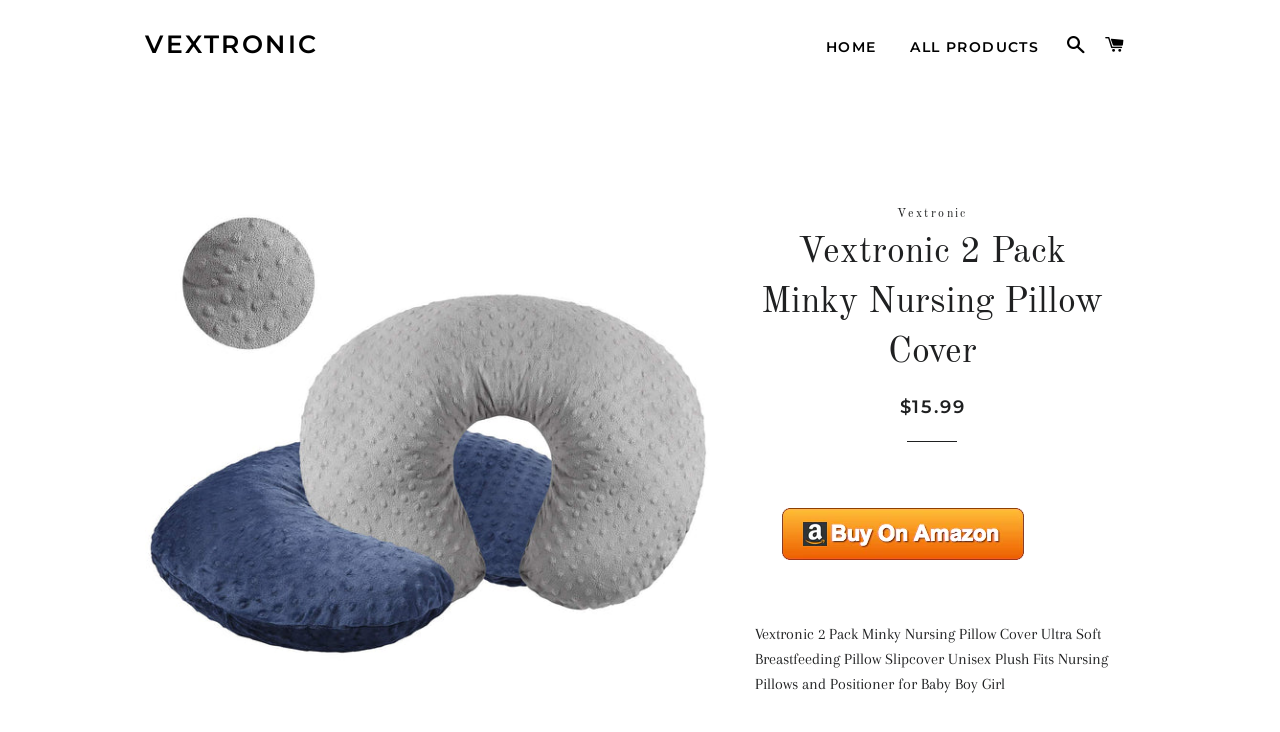

--- FILE ---
content_type: text/html; charset=utf-8
request_url: https://vextronicstore.com/products/vextronic-2-pack-minky-nursing-pillow-cover-1
body_size: 14319
content:
<!doctype html>
<html class="no-js" lang="en">
<head>

  <!-- Basic page needs ================================================== -->
  <meta charset="utf-8">
  <meta http-equiv="X-UA-Compatible" content="IE=edge,chrome=1">

  
    <link rel="shortcut icon" href="//vextronicstore.com/cdn/shop/files/icon_32x32.png?v=1613694680" type="image/png" />
  

  <!-- Title and description ================================================== -->
  <title>
  Vextronic 2 Pack Minky Nursing Pillow Cover
  </title>

  
  <meta name="description" content="Vextronic 2 Pack Minky Nursing Pillow Cover Ultra Soft Breastfeeding Pillow Slipcover Unisex Plush Fits Nursing Pillows and Positioner for Baby Boy Girl COMFORT NURSING SUPPORT: The ultra-soft minky fabric with modern fashion nursing pillow cover fits all breast feeding pillow, boppy infant support pillows and position">
  

  <!-- Helpers ================================================== -->
  <!-- /snippets/social-meta-tags.liquid -->




<meta property="og:site_name" content="Vextronic">
<meta property="og:url" content="https://vextronicstore.com/products/vextronic-2-pack-minky-nursing-pillow-cover-1">
<meta property="og:title" content="Vextronic 2 Pack Minky Nursing Pillow Cover">
<meta property="og:type" content="product">
<meta property="og:description" content="Vextronic 2 Pack Minky Nursing Pillow Cover Ultra Soft Breastfeeding Pillow Slipcover Unisex Plush Fits Nursing Pillows and Positioner for Baby Boy Girl COMFORT NURSING SUPPORT: The ultra-soft minky fabric with modern fashion nursing pillow cover fits all breast feeding pillow, boppy infant support pillows and position">

  <meta property="og:price:amount" content="15.99">
  <meta property="og:price:currency" content="USD">

<meta property="og:image" content="http://vextronicstore.com/cdn/shop/products/CK09551-01_1200x1200.jpg?v=1601970989"><meta property="og:image" content="http://vextronicstore.com/cdn/shop/products/CK09551-02_1200x1200.jpg?v=1601970989"><meta property="og:image" content="http://vextronicstore.com/cdn/shop/products/CK09551-03_1200x1200.jpg?v=1601970990">
<meta property="og:image:secure_url" content="https://vextronicstore.com/cdn/shop/products/CK09551-01_1200x1200.jpg?v=1601970989"><meta property="og:image:secure_url" content="https://vextronicstore.com/cdn/shop/products/CK09551-02_1200x1200.jpg?v=1601970989"><meta property="og:image:secure_url" content="https://vextronicstore.com/cdn/shop/products/CK09551-03_1200x1200.jpg?v=1601970990">


<meta name="twitter:card" content="summary_large_image">
<meta name="twitter:title" content="Vextronic 2 Pack Minky Nursing Pillow Cover">
<meta name="twitter:description" content="Vextronic 2 Pack Minky Nursing Pillow Cover Ultra Soft Breastfeeding Pillow Slipcover Unisex Plush Fits Nursing Pillows and Positioner for Baby Boy Girl COMFORT NURSING SUPPORT: The ultra-soft minky fabric with modern fashion nursing pillow cover fits all breast feeding pillow, boppy infant support pillows and position">

  <link rel="canonical" href="https://vextronicstore.com/products/vextronic-2-pack-minky-nursing-pillow-cover-1">
  <meta name="viewport" content="width=device-width,initial-scale=1,shrink-to-fit=no">
  <meta name="theme-color" content="#1f2021">

  <!-- CSS ================================================== -->
  <link href="//vextronicstore.com/cdn/shop/t/2/assets/timber.scss.css?v=70440419357723127591759259743" rel="stylesheet" type="text/css" media="all" />
  <link href="//vextronicstore.com/cdn/shop/t/2/assets/theme.scss.css?v=179387257021826612201759259742" rel="stylesheet" type="text/css" media="all" />

  <!-- Sections ================================================== -->
  <script>
    window.theme = window.theme || {};
    theme.strings = {
      zoomClose: "Close (Esc)",
      zoomPrev: "Previous (Left arrow key)",
      zoomNext: "Next (Right arrow key)",
      moneyFormat: "${{amount}}",
      addressError: "Error looking up that address",
      addressNoResults: "No results for that address",
      addressQueryLimit: "You have exceeded the Google API usage limit. Consider upgrading to a \u003ca href=\"https:\/\/developers.google.com\/maps\/premium\/usage-limits\"\u003ePremium Plan\u003c\/a\u003e.",
      authError: "There was a problem authenticating your Google Maps account.",
      cartEmpty: "Your cart is currently empty.",
      cartCookie: "Enable cookies to use the shopping cart",
      cartSavings: "You're saving [savings]",
      productSlideLabel: "Slide [slide_number] of [slide_max]."
    };
    theme.settings = {
      cartType: "page",
      gridType: null
    };
  </script>

  <script src="//vextronicstore.com/cdn/shop/t/2/assets/jquery-2.2.3.min.js?v=58211863146907186831601964368" type="text/javascript"></script>

  <script src="//vextronicstore.com/cdn/shop/t/2/assets/lazysizes.min.js?v=155223123402716617051601964368" async="async"></script>

  <script src="//vextronicstore.com/cdn/shop/t/2/assets/theme.js?v=114295768192348641321601964382" defer="defer"></script>

  <!-- Header hook for plugins ================================================== -->
  <script>window.performance && window.performance.mark && window.performance.mark('shopify.content_for_header.start');</script><meta id="shopify-digital-wallet" name="shopify-digital-wallet" content="/26752057528/digital_wallets/dialog">
<link rel="alternate" type="application/json+oembed" href="https://vextronicstore.com/products/vextronic-2-pack-minky-nursing-pillow-cover-1.oembed">
<script async="async" src="/checkouts/internal/preloads.js?locale=en-US"></script>
<script id="shopify-features" type="application/json">{"accessToken":"4b8ee90f1d209fcae756a456931d9b87","betas":["rich-media-storefront-analytics"],"domain":"vextronicstore.com","predictiveSearch":true,"shopId":26752057528,"locale":"en"}</script>
<script>var Shopify = Shopify || {};
Shopify.shop = "vextronicshop.myshopify.com";
Shopify.locale = "en";
Shopify.currency = {"active":"USD","rate":"1.0"};
Shopify.country = "US";
Shopify.theme = {"name":"Brooklyn","id":83091095736,"schema_name":"Brooklyn","schema_version":"17.1.0","theme_store_id":730,"role":"main"};
Shopify.theme.handle = "null";
Shopify.theme.style = {"id":null,"handle":null};
Shopify.cdnHost = "vextronicstore.com/cdn";
Shopify.routes = Shopify.routes || {};
Shopify.routes.root = "/";</script>
<script type="module">!function(o){(o.Shopify=o.Shopify||{}).modules=!0}(window);</script>
<script>!function(o){function n(){var o=[];function n(){o.push(Array.prototype.slice.apply(arguments))}return n.q=o,n}var t=o.Shopify=o.Shopify||{};t.loadFeatures=n(),t.autoloadFeatures=n()}(window);</script>
<script id="shop-js-analytics" type="application/json">{"pageType":"product"}</script>
<script defer="defer" async type="module" src="//vextronicstore.com/cdn/shopifycloud/shop-js/modules/v2/client.init-shop-cart-sync_D0dqhulL.en.esm.js"></script>
<script defer="defer" async type="module" src="//vextronicstore.com/cdn/shopifycloud/shop-js/modules/v2/chunk.common_CpVO7qML.esm.js"></script>
<script type="module">
  await import("//vextronicstore.com/cdn/shopifycloud/shop-js/modules/v2/client.init-shop-cart-sync_D0dqhulL.en.esm.js");
await import("//vextronicstore.com/cdn/shopifycloud/shop-js/modules/v2/chunk.common_CpVO7qML.esm.js");

  window.Shopify.SignInWithShop?.initShopCartSync?.({"fedCMEnabled":true,"windoidEnabled":true});

</script>
<script id="__st">var __st={"a":26752057528,"offset":28800,"reqid":"b80528dd-9e07-4969-a1f9-ec574bf70a8c-1764761243","pageurl":"vextronicstore.com\/products\/vextronic-2-pack-minky-nursing-pillow-cover-1","u":"a5a4f47d0a57","p":"product","rtyp":"product","rid":4771945513144};</script>
<script>window.ShopifyPaypalV4VisibilityTracking = true;</script>
<script id="captcha-bootstrap">!function(){'use strict';const t='contact',e='account',n='new_comment',o=[[t,t],['blogs',n],['comments',n],[t,'customer']],c=[[e,'customer_login'],[e,'guest_login'],[e,'recover_customer_password'],[e,'create_customer']],r=t=>t.map((([t,e])=>`form[action*='/${t}']:not([data-nocaptcha='true']) input[name='form_type'][value='${e}']`)).join(','),a=t=>()=>t?[...document.querySelectorAll(t)].map((t=>t.form)):[];function s(){const t=[...o],e=r(t);return a(e)}const i='password',u='form_key',d=['recaptcha-v3-token','g-recaptcha-response','h-captcha-response',i],f=()=>{try{return window.sessionStorage}catch{return}},m='__shopify_v',_=t=>t.elements[u];function p(t,e,n=!1){try{const o=window.sessionStorage,c=JSON.parse(o.getItem(e)),{data:r}=function(t){const{data:e,action:n}=t;return t[m]||n?{data:e,action:n}:{data:t,action:n}}(c);for(const[e,n]of Object.entries(r))t.elements[e]&&(t.elements[e].value=n);n&&o.removeItem(e)}catch(o){console.error('form repopulation failed',{error:o})}}const l='form_type',E='cptcha';function T(t){t.dataset[E]=!0}const w=window,h=w.document,L='Shopify',v='ce_forms',y='captcha';let A=!1;((t,e)=>{const n=(g='f06e6c50-85a8-45c8-87d0-21a2b65856fe',I='https://cdn.shopify.com/shopifycloud/storefront-forms-hcaptcha/ce_storefront_forms_captcha_hcaptcha.v1.5.2.iife.js',D={infoText:'Protected by hCaptcha',privacyText:'Privacy',termsText:'Terms'},(t,e,n)=>{const o=w[L][v],c=o.bindForm;if(c)return c(t,g,e,D).then(n);var r;o.q.push([[t,g,e,D],n]),r=I,A||(h.body.append(Object.assign(h.createElement('script'),{id:'captcha-provider',async:!0,src:r})),A=!0)});var g,I,D;w[L]=w[L]||{},w[L][v]=w[L][v]||{},w[L][v].q=[],w[L][y]=w[L][y]||{},w[L][y].protect=function(t,e){n(t,void 0,e),T(t)},Object.freeze(w[L][y]),function(t,e,n,w,h,L){const[v,y,A,g]=function(t,e,n){const i=e?o:[],u=t?c:[],d=[...i,...u],f=r(d),m=r(i),_=r(d.filter((([t,e])=>n.includes(e))));return[a(f),a(m),a(_),s()]}(w,h,L),I=t=>{const e=t.target;return e instanceof HTMLFormElement?e:e&&e.form},D=t=>v().includes(t);t.addEventListener('submit',(t=>{const e=I(t);if(!e)return;const n=D(e)&&!e.dataset.hcaptchaBound&&!e.dataset.recaptchaBound,o=_(e),c=g().includes(e)&&(!o||!o.value);(n||c)&&t.preventDefault(),c&&!n&&(function(t){try{if(!f())return;!function(t){const e=f();if(!e)return;const n=_(t);if(!n)return;const o=n.value;o&&e.removeItem(o)}(t);const e=Array.from(Array(32),(()=>Math.random().toString(36)[2])).join('');!function(t,e){_(t)||t.append(Object.assign(document.createElement('input'),{type:'hidden',name:u})),t.elements[u].value=e}(t,e),function(t,e){const n=f();if(!n)return;const o=[...t.querySelectorAll(`input[type='${i}']`)].map((({name:t})=>t)),c=[...d,...o],r={};for(const[a,s]of new FormData(t).entries())c.includes(a)||(r[a]=s);n.setItem(e,JSON.stringify({[m]:1,action:t.action,data:r}))}(t,e)}catch(e){console.error('failed to persist form',e)}}(e),e.submit())}));const S=(t,e)=>{t&&!t.dataset[E]&&(n(t,e.some((e=>e===t))),T(t))};for(const o of['focusin','change'])t.addEventListener(o,(t=>{const e=I(t);D(e)&&S(e,y())}));const B=e.get('form_key'),M=e.get(l),P=B&&M;t.addEventListener('DOMContentLoaded',(()=>{const t=y();if(P)for(const e of t)e.elements[l].value===M&&p(e,B);[...new Set([...A(),...v().filter((t=>'true'===t.dataset.shopifyCaptcha))])].forEach((e=>S(e,t)))}))}(h,new URLSearchParams(w.location.search),n,t,e,['guest_login'])})(!0,!0)}();</script>
<script integrity="sha256-52AcMU7V7pcBOXWImdc/TAGTFKeNjmkeM1Pvks/DTgc=" data-source-attribution="shopify.loadfeatures" defer="defer" src="//vextronicstore.com/cdn/shopifycloud/storefront/assets/storefront/load_feature-81c60534.js" crossorigin="anonymous"></script>
<script data-source-attribution="shopify.dynamic_checkout.dynamic.init">var Shopify=Shopify||{};Shopify.PaymentButton=Shopify.PaymentButton||{isStorefrontPortableWallets:!0,init:function(){window.Shopify.PaymentButton.init=function(){};var t=document.createElement("script");t.src="https://vextronicstore.com/cdn/shopifycloud/portable-wallets/latest/portable-wallets.en.js",t.type="module",document.head.appendChild(t)}};
</script>
<script data-source-attribution="shopify.dynamic_checkout.buyer_consent">
  function portableWalletsHideBuyerConsent(e){var t=document.getElementById("shopify-buyer-consent"),n=document.getElementById("shopify-subscription-policy-button");t&&n&&(t.classList.add("hidden"),t.setAttribute("aria-hidden","true"),n.removeEventListener("click",e))}function portableWalletsShowBuyerConsent(e){var t=document.getElementById("shopify-buyer-consent"),n=document.getElementById("shopify-subscription-policy-button");t&&n&&(t.classList.remove("hidden"),t.removeAttribute("aria-hidden"),n.addEventListener("click",e))}window.Shopify?.PaymentButton&&(window.Shopify.PaymentButton.hideBuyerConsent=portableWalletsHideBuyerConsent,window.Shopify.PaymentButton.showBuyerConsent=portableWalletsShowBuyerConsent);
</script>
<script data-source-attribution="shopify.dynamic_checkout.cart.bootstrap">document.addEventListener("DOMContentLoaded",(function(){function t(){return document.querySelector("shopify-accelerated-checkout-cart, shopify-accelerated-checkout")}if(t())Shopify.PaymentButton.init();else{new MutationObserver((function(e,n){t()&&(Shopify.PaymentButton.init(),n.disconnect())})).observe(document.body,{childList:!0,subtree:!0})}}));
</script>

<script>window.performance && window.performance.mark && window.performance.mark('shopify.content_for_header.end');</script>

  <script src="//vextronicstore.com/cdn/shop/t/2/assets/modernizr.min.js?v=21391054748206432451601964369" type="text/javascript"></script>

  
  

<link href="https://monorail-edge.shopifysvc.com" rel="dns-prefetch">
<script>(function(){if ("sendBeacon" in navigator && "performance" in window) {try {var session_token_from_headers = performance.getEntriesByType('navigation')[0].serverTiming.find(x => x.name == '_s').description;} catch {var session_token_from_headers = undefined;}var session_cookie_matches = document.cookie.match(/_shopify_s=([^;]*)/);var session_token_from_cookie = session_cookie_matches && session_cookie_matches.length === 2 ? session_cookie_matches[1] : "";var session_token = session_token_from_headers || session_token_from_cookie || "";function handle_abandonment_event(e) {var entries = performance.getEntries().filter(function(entry) {return /monorail-edge.shopifysvc.com/.test(entry.name);});if (!window.abandonment_tracked && entries.length === 0) {window.abandonment_tracked = true;var currentMs = Date.now();var navigation_start = performance.timing.navigationStart;var payload = {shop_id: 26752057528,url: window.location.href,navigation_start,duration: currentMs - navigation_start,session_token,page_type: "product"};window.navigator.sendBeacon("https://monorail-edge.shopifysvc.com/v1/produce", JSON.stringify({schema_id: "online_store_buyer_site_abandonment/1.1",payload: payload,metadata: {event_created_at_ms: currentMs,event_sent_at_ms: currentMs}}));}}window.addEventListener('pagehide', handle_abandonment_event);}}());</script>
<script id="web-pixels-manager-setup">(function e(e,d,r,n,o){if(void 0===o&&(o={}),!Boolean(null===(a=null===(i=window.Shopify)||void 0===i?void 0:i.analytics)||void 0===a?void 0:a.replayQueue)){var i,a;window.Shopify=window.Shopify||{};var t=window.Shopify;t.analytics=t.analytics||{};var s=t.analytics;s.replayQueue=[],s.publish=function(e,d,r){return s.replayQueue.push([e,d,r]),!0};try{self.performance.mark("wpm:start")}catch(e){}var l=function(){var e={modern:/Edge?\/(1{2}[4-9]|1[2-9]\d|[2-9]\d{2}|\d{4,})\.\d+(\.\d+|)|Firefox\/(1{2}[4-9]|1[2-9]\d|[2-9]\d{2}|\d{4,})\.\d+(\.\d+|)|Chrom(ium|e)\/(9{2}|\d{3,})\.\d+(\.\d+|)|(Maci|X1{2}).+ Version\/(15\.\d+|(1[6-9]|[2-9]\d|\d{3,})\.\d+)([,.]\d+|)( \(\w+\)|)( Mobile\/\w+|) Safari\/|Chrome.+OPR\/(9{2}|\d{3,})\.\d+\.\d+|(CPU[ +]OS|iPhone[ +]OS|CPU[ +]iPhone|CPU IPhone OS|CPU iPad OS)[ +]+(15[._]\d+|(1[6-9]|[2-9]\d|\d{3,})[._]\d+)([._]\d+|)|Android:?[ /-](13[3-9]|1[4-9]\d|[2-9]\d{2}|\d{4,})(\.\d+|)(\.\d+|)|Android.+Firefox\/(13[5-9]|1[4-9]\d|[2-9]\d{2}|\d{4,})\.\d+(\.\d+|)|Android.+Chrom(ium|e)\/(13[3-9]|1[4-9]\d|[2-9]\d{2}|\d{4,})\.\d+(\.\d+|)|SamsungBrowser\/([2-9]\d|\d{3,})\.\d+/,legacy:/Edge?\/(1[6-9]|[2-9]\d|\d{3,})\.\d+(\.\d+|)|Firefox\/(5[4-9]|[6-9]\d|\d{3,})\.\d+(\.\d+|)|Chrom(ium|e)\/(5[1-9]|[6-9]\d|\d{3,})\.\d+(\.\d+|)([\d.]+$|.*Safari\/(?![\d.]+ Edge\/[\d.]+$))|(Maci|X1{2}).+ Version\/(10\.\d+|(1[1-9]|[2-9]\d|\d{3,})\.\d+)([,.]\d+|)( \(\w+\)|)( Mobile\/\w+|) Safari\/|Chrome.+OPR\/(3[89]|[4-9]\d|\d{3,})\.\d+\.\d+|(CPU[ +]OS|iPhone[ +]OS|CPU[ +]iPhone|CPU IPhone OS|CPU iPad OS)[ +]+(10[._]\d+|(1[1-9]|[2-9]\d|\d{3,})[._]\d+)([._]\d+|)|Android:?[ /-](13[3-9]|1[4-9]\d|[2-9]\d{2}|\d{4,})(\.\d+|)(\.\d+|)|Mobile Safari.+OPR\/([89]\d|\d{3,})\.\d+\.\d+|Android.+Firefox\/(13[5-9]|1[4-9]\d|[2-9]\d{2}|\d{4,})\.\d+(\.\d+|)|Android.+Chrom(ium|e)\/(13[3-9]|1[4-9]\d|[2-9]\d{2}|\d{4,})\.\d+(\.\d+|)|Android.+(UC? ?Browser|UCWEB|U3)[ /]?(15\.([5-9]|\d{2,})|(1[6-9]|[2-9]\d|\d{3,})\.\d+)\.\d+|SamsungBrowser\/(5\.\d+|([6-9]|\d{2,})\.\d+)|Android.+MQ{2}Browser\/(14(\.(9|\d{2,})|)|(1[5-9]|[2-9]\d|\d{3,})(\.\d+|))(\.\d+|)|K[Aa][Ii]OS\/(3\.\d+|([4-9]|\d{2,})\.\d+)(\.\d+|)/},d=e.modern,r=e.legacy,n=navigator.userAgent;return n.match(d)?"modern":n.match(r)?"legacy":"unknown"}(),u="modern"===l?"modern":"legacy",c=(null!=n?n:{modern:"",legacy:""})[u],f=function(e){return[e.baseUrl,"/wpm","/b",e.hashVersion,"modern"===e.buildTarget?"m":"l",".js"].join("")}({baseUrl:d,hashVersion:r,buildTarget:u}),m=function(e){var d=e.version,r=e.bundleTarget,n=e.surface,o=e.pageUrl,i=e.monorailEndpoint;return{emit:function(e){var a=e.status,t=e.errorMsg,s=(new Date).getTime(),l=JSON.stringify({metadata:{event_sent_at_ms:s},events:[{schema_id:"web_pixels_manager_load/3.1",payload:{version:d,bundle_target:r,page_url:o,status:a,surface:n,error_msg:t},metadata:{event_created_at_ms:s}}]});if(!i)return console&&console.warn&&console.warn("[Web Pixels Manager] No Monorail endpoint provided, skipping logging."),!1;try{return self.navigator.sendBeacon.bind(self.navigator)(i,l)}catch(e){}var u=new XMLHttpRequest;try{return u.open("POST",i,!0),u.setRequestHeader("Content-Type","text/plain"),u.send(l),!0}catch(e){return console&&console.warn&&console.warn("[Web Pixels Manager] Got an unhandled error while logging to Monorail."),!1}}}}({version:r,bundleTarget:l,surface:e.surface,pageUrl:self.location.href,monorailEndpoint:e.monorailEndpoint});try{o.browserTarget=l,function(e){var d=e.src,r=e.async,n=void 0===r||r,o=e.onload,i=e.onerror,a=e.sri,t=e.scriptDataAttributes,s=void 0===t?{}:t,l=document.createElement("script"),u=document.querySelector("head"),c=document.querySelector("body");if(l.async=n,l.src=d,a&&(l.integrity=a,l.crossOrigin="anonymous"),s)for(var f in s)if(Object.prototype.hasOwnProperty.call(s,f))try{l.dataset[f]=s[f]}catch(e){}if(o&&l.addEventListener("load",o),i&&l.addEventListener("error",i),u)u.appendChild(l);else{if(!c)throw new Error("Did not find a head or body element to append the script");c.appendChild(l)}}({src:f,async:!0,onload:function(){if(!function(){var e,d;return Boolean(null===(d=null===(e=window.Shopify)||void 0===e?void 0:e.analytics)||void 0===d?void 0:d.initialized)}()){var d=window.webPixelsManager.init(e)||void 0;if(d){var r=window.Shopify.analytics;r.replayQueue.forEach((function(e){var r=e[0],n=e[1],o=e[2];d.publishCustomEvent(r,n,o)})),r.replayQueue=[],r.publish=d.publishCustomEvent,r.visitor=d.visitor,r.initialized=!0}}},onerror:function(){return m.emit({status:"failed",errorMsg:"".concat(f," has failed to load")})},sri:function(e){var d=/^sha384-[A-Za-z0-9+/=]+$/;return"string"==typeof e&&d.test(e)}(c)?c:"",scriptDataAttributes:o}),m.emit({status:"loading"})}catch(e){m.emit({status:"failed",errorMsg:(null==e?void 0:e.message)||"Unknown error"})}}})({shopId: 26752057528,storefrontBaseUrl: "https://vextronicstore.com",extensionsBaseUrl: "https://extensions.shopifycdn.com/cdn/shopifycloud/web-pixels-manager",monorailEndpoint: "https://monorail-edge.shopifysvc.com/unstable/produce_batch",surface: "storefront-renderer",enabledBetaFlags: ["2dca8a86"],webPixelsConfigList: [{"id":"70746296","eventPayloadVersion":"v1","runtimeContext":"LAX","scriptVersion":"1","type":"CUSTOM","privacyPurposes":["ANALYTICS"],"name":"Google Analytics tag (migrated)"},{"id":"shopify-app-pixel","configuration":"{}","eventPayloadVersion":"v1","runtimeContext":"STRICT","scriptVersion":"0450","apiClientId":"shopify-pixel","type":"APP","privacyPurposes":["ANALYTICS","MARKETING"]},{"id":"shopify-custom-pixel","eventPayloadVersion":"v1","runtimeContext":"LAX","scriptVersion":"0450","apiClientId":"shopify-pixel","type":"CUSTOM","privacyPurposes":["ANALYTICS","MARKETING"]}],isMerchantRequest: false,initData: {"shop":{"name":"Vextronic","paymentSettings":{"currencyCode":"USD"},"myshopifyDomain":"vextronicshop.myshopify.com","countryCode":"HK","storefrontUrl":"https:\/\/vextronicstore.com"},"customer":null,"cart":null,"checkout":null,"productVariants":[{"price":{"amount":15.99,"currencyCode":"USD"},"product":{"title":"Vextronic 2 Pack Minky Nursing Pillow Cover","vendor":"Vextronic","id":"4771945513144","untranslatedTitle":"Vextronic 2 Pack Minky Nursing Pillow Cover","url":"\/products\/vextronic-2-pack-minky-nursing-pillow-cover-1","type":"Baby"},"id":"32442309017784","image":{"src":"\/\/vextronicstore.com\/cdn\/shop\/products\/CK09551-01.jpg?v=1601970989"},"sku":"CK09551","title":"Default Title","untranslatedTitle":"Default Title"}],"purchasingCompany":null},},"https://vextronicstore.com/cdn","ae1676cfwd2530674p4253c800m34e853cb",{"modern":"","legacy":""},{"shopId":"26752057528","storefrontBaseUrl":"https:\/\/vextronicstore.com","extensionBaseUrl":"https:\/\/extensions.shopifycdn.com\/cdn\/shopifycloud\/web-pixels-manager","surface":"storefront-renderer","enabledBetaFlags":"[\"2dca8a86\"]","isMerchantRequest":"false","hashVersion":"ae1676cfwd2530674p4253c800m34e853cb","publish":"custom","events":"[[\"page_viewed\",{}],[\"product_viewed\",{\"productVariant\":{\"price\":{\"amount\":15.99,\"currencyCode\":\"USD\"},\"product\":{\"title\":\"Vextronic 2 Pack Minky Nursing Pillow Cover\",\"vendor\":\"Vextronic\",\"id\":\"4771945513144\",\"untranslatedTitle\":\"Vextronic 2 Pack Minky Nursing Pillow Cover\",\"url\":\"\/products\/vextronic-2-pack-minky-nursing-pillow-cover-1\",\"type\":\"Baby\"},\"id\":\"32442309017784\",\"image\":{\"src\":\"\/\/vextronicstore.com\/cdn\/shop\/products\/CK09551-01.jpg?v=1601970989\"},\"sku\":\"CK09551\",\"title\":\"Default Title\",\"untranslatedTitle\":\"Default Title\"}}]]"});</script><script>
  window.ShopifyAnalytics = window.ShopifyAnalytics || {};
  window.ShopifyAnalytics.meta = window.ShopifyAnalytics.meta || {};
  window.ShopifyAnalytics.meta.currency = 'USD';
  var meta = {"product":{"id":4771945513144,"gid":"gid:\/\/shopify\/Product\/4771945513144","vendor":"Vextronic","type":"Baby","variants":[{"id":32442309017784,"price":1599,"name":"Vextronic 2 Pack Minky Nursing Pillow Cover","public_title":null,"sku":"CK09551"}],"remote":false},"page":{"pageType":"product","resourceType":"product","resourceId":4771945513144}};
  for (var attr in meta) {
    window.ShopifyAnalytics.meta[attr] = meta[attr];
  }
</script>
<script class="analytics">
  (function () {
    var customDocumentWrite = function(content) {
      var jquery = null;

      if (window.jQuery) {
        jquery = window.jQuery;
      } else if (window.Checkout && window.Checkout.$) {
        jquery = window.Checkout.$;
      }

      if (jquery) {
        jquery('body').append(content);
      }
    };

    var hasLoggedConversion = function(token) {
      if (token) {
        return document.cookie.indexOf('loggedConversion=' + token) !== -1;
      }
      return false;
    }

    var setCookieIfConversion = function(token) {
      if (token) {
        var twoMonthsFromNow = new Date(Date.now());
        twoMonthsFromNow.setMonth(twoMonthsFromNow.getMonth() + 2);

        document.cookie = 'loggedConversion=' + token + '; expires=' + twoMonthsFromNow;
      }
    }

    var trekkie = window.ShopifyAnalytics.lib = window.trekkie = window.trekkie || [];
    if (trekkie.integrations) {
      return;
    }
    trekkie.methods = [
      'identify',
      'page',
      'ready',
      'track',
      'trackForm',
      'trackLink'
    ];
    trekkie.factory = function(method) {
      return function() {
        var args = Array.prototype.slice.call(arguments);
        args.unshift(method);
        trekkie.push(args);
        return trekkie;
      };
    };
    for (var i = 0; i < trekkie.methods.length; i++) {
      var key = trekkie.methods[i];
      trekkie[key] = trekkie.factory(key);
    }
    trekkie.load = function(config) {
      trekkie.config = config || {};
      trekkie.config.initialDocumentCookie = document.cookie;
      var first = document.getElementsByTagName('script')[0];
      var script = document.createElement('script');
      script.type = 'text/javascript';
      script.onerror = function(e) {
        var scriptFallback = document.createElement('script');
        scriptFallback.type = 'text/javascript';
        scriptFallback.onerror = function(error) {
                var Monorail = {
      produce: function produce(monorailDomain, schemaId, payload) {
        var currentMs = new Date().getTime();
        var event = {
          schema_id: schemaId,
          payload: payload,
          metadata: {
            event_created_at_ms: currentMs,
            event_sent_at_ms: currentMs
          }
        };
        return Monorail.sendRequest("https://" + monorailDomain + "/v1/produce", JSON.stringify(event));
      },
      sendRequest: function sendRequest(endpointUrl, payload) {
        // Try the sendBeacon API
        if (window && window.navigator && typeof window.navigator.sendBeacon === 'function' && typeof window.Blob === 'function' && !Monorail.isIos12()) {
          var blobData = new window.Blob([payload], {
            type: 'text/plain'
          });

          if (window.navigator.sendBeacon(endpointUrl, blobData)) {
            return true;
          } // sendBeacon was not successful

        } // XHR beacon

        var xhr = new XMLHttpRequest();

        try {
          xhr.open('POST', endpointUrl);
          xhr.setRequestHeader('Content-Type', 'text/plain');
          xhr.send(payload);
        } catch (e) {
          console.log(e);
        }

        return false;
      },
      isIos12: function isIos12() {
        return window.navigator.userAgent.lastIndexOf('iPhone; CPU iPhone OS 12_') !== -1 || window.navigator.userAgent.lastIndexOf('iPad; CPU OS 12_') !== -1;
      }
    };
    Monorail.produce('monorail-edge.shopifysvc.com',
      'trekkie_storefront_load_errors/1.1',
      {shop_id: 26752057528,
      theme_id: 83091095736,
      app_name: "storefront",
      context_url: window.location.href,
      source_url: "//vextronicstore.com/cdn/s/trekkie.storefront.3c703df509f0f96f3237c9daa54e2777acf1a1dd.min.js"});

        };
        scriptFallback.async = true;
        scriptFallback.src = '//vextronicstore.com/cdn/s/trekkie.storefront.3c703df509f0f96f3237c9daa54e2777acf1a1dd.min.js';
        first.parentNode.insertBefore(scriptFallback, first);
      };
      script.async = true;
      script.src = '//vextronicstore.com/cdn/s/trekkie.storefront.3c703df509f0f96f3237c9daa54e2777acf1a1dd.min.js';
      first.parentNode.insertBefore(script, first);
    };
    trekkie.load(
      {"Trekkie":{"appName":"storefront","development":false,"defaultAttributes":{"shopId":26752057528,"isMerchantRequest":null,"themeId":83091095736,"themeCityHash":"18308757027613901814","contentLanguage":"en","currency":"USD","eventMetadataId":"558c5d14-f7b6-4ca6-8e7f-fedd8ce1b33d"},"isServerSideCookieWritingEnabled":true,"monorailRegion":"shop_domain","enabledBetaFlags":["f0df213a"]},"Session Attribution":{},"S2S":{"facebookCapiEnabled":false,"source":"trekkie-storefront-renderer","apiClientId":580111}}
    );

    var loaded = false;
    trekkie.ready(function() {
      if (loaded) return;
      loaded = true;

      window.ShopifyAnalytics.lib = window.trekkie;

      var originalDocumentWrite = document.write;
      document.write = customDocumentWrite;
      try { window.ShopifyAnalytics.merchantGoogleAnalytics.call(this); } catch(error) {};
      document.write = originalDocumentWrite;

      window.ShopifyAnalytics.lib.page(null,{"pageType":"product","resourceType":"product","resourceId":4771945513144,"shopifyEmitted":true});

      var match = window.location.pathname.match(/checkouts\/(.+)\/(thank_you|post_purchase)/)
      var token = match? match[1]: undefined;
      if (!hasLoggedConversion(token)) {
        setCookieIfConversion(token);
        window.ShopifyAnalytics.lib.track("Viewed Product",{"currency":"USD","variantId":32442309017784,"productId":4771945513144,"productGid":"gid:\/\/shopify\/Product\/4771945513144","name":"Vextronic 2 Pack Minky Nursing Pillow Cover","price":"15.99","sku":"CK09551","brand":"Vextronic","variant":null,"category":"Baby","nonInteraction":true,"remote":false},undefined,undefined,{"shopifyEmitted":true});
      window.ShopifyAnalytics.lib.track("monorail:\/\/trekkie_storefront_viewed_product\/1.1",{"currency":"USD","variantId":32442309017784,"productId":4771945513144,"productGid":"gid:\/\/shopify\/Product\/4771945513144","name":"Vextronic 2 Pack Minky Nursing Pillow Cover","price":"15.99","sku":"CK09551","brand":"Vextronic","variant":null,"category":"Baby","nonInteraction":true,"remote":false,"referer":"https:\/\/vextronicstore.com\/products\/vextronic-2-pack-minky-nursing-pillow-cover-1"});
      }
    });


        var eventsListenerScript = document.createElement('script');
        eventsListenerScript.async = true;
        eventsListenerScript.src = "//vextronicstore.com/cdn/shopifycloud/storefront/assets/shop_events_listener-3da45d37.js";
        document.getElementsByTagName('head')[0].appendChild(eventsListenerScript);

})();</script>
  <script>
  if (!window.ga || (window.ga && typeof window.ga !== 'function')) {
    window.ga = function ga() {
      (window.ga.q = window.ga.q || []).push(arguments);
      if (window.Shopify && window.Shopify.analytics && typeof window.Shopify.analytics.publish === 'function') {
        window.Shopify.analytics.publish("ga_stub_called", {}, {sendTo: "google_osp_migration"});
      }
      console.error("Shopify's Google Analytics stub called with:", Array.from(arguments), "\nSee https://help.shopify.com/manual/promoting-marketing/pixels/pixel-migration#google for more information.");
    };
    if (window.Shopify && window.Shopify.analytics && typeof window.Shopify.analytics.publish === 'function') {
      window.Shopify.analytics.publish("ga_stub_initialized", {}, {sendTo: "google_osp_migration"});
    }
  }
</script>
<script
  defer
  src="https://vextronicstore.com/cdn/shopifycloud/perf-kit/shopify-perf-kit-2.1.2.min.js"
  data-application="storefront-renderer"
  data-shop-id="26752057528"
  data-render-region="gcp-us-east1"
  data-page-type="product"
  data-theme-instance-id="83091095736"
  data-theme-name="Brooklyn"
  data-theme-version="17.1.0"
  data-monorail-region="shop_domain"
  data-resource-timing-sampling-rate="10"
  data-shs="true"
  data-shs-beacon="true"
  data-shs-export-with-fetch="true"
  data-shs-logs-sample-rate="1"
></script>
</head>


<body id="vextronic-2-pack-minky-nursing-pillow-cover" class="template-product">

  <div id="shopify-section-header" class="shopify-section"><style data-shopify>.header-wrapper .site-nav__link,
  .header-wrapper .site-header__logo a,
  .header-wrapper .site-nav__dropdown-link,
  .header-wrapper .site-nav--has-dropdown > a.nav-focus,
  .header-wrapper .site-nav--has-dropdown.nav-hover > a,
  .header-wrapper .site-nav--has-dropdown:hover > a {
    color: #000000;
  }

  .header-wrapper .site-header__logo a:hover,
  .header-wrapper .site-header__logo a:focus,
  .header-wrapper .site-nav__link:hover,
  .header-wrapper .site-nav__link:focus,
  .header-wrapper .site-nav--has-dropdown a:hover,
  .header-wrapper .site-nav--has-dropdown > a.nav-focus:hover,
  .header-wrapper .site-nav--has-dropdown > a.nav-focus:focus,
  .header-wrapper .site-nav--has-dropdown .site-nav__link:hover,
  .header-wrapper .site-nav--has-dropdown .site-nav__link:focus,
  .header-wrapper .site-nav--has-dropdown.nav-hover > a:hover,
  .header-wrapper .site-nav__dropdown a:focus {
    color: rgba(0, 0, 0, 0.75);
  }

  .header-wrapper .burger-icon,
  .header-wrapper .site-nav--has-dropdown:hover > a:before,
  .header-wrapper .site-nav--has-dropdown > a.nav-focus:before,
  .header-wrapper .site-nav--has-dropdown.nav-hover > a:before {
    background: #000000;
  }

  .header-wrapper .site-nav__link:hover .burger-icon {
    background: rgba(0, 0, 0, 0.75);
  }

  .site-header__logo img {
    max-width: 180px;
  }

  @media screen and (max-width: 768px) {
    .site-header__logo img {
      max-width: 100%;
    }
  }</style><div data-section-id="header" data-section-type="header-section" data-template="product">
  <div id="NavDrawer" class="drawer drawer--left">
      <div class="drawer__inner drawer-left__inner">

    

    <ul class="mobile-nav">
      
        

          <li class="mobile-nav__item">
            <a
              href="/"
              class="mobile-nav__link"
              >
                Home
            </a>
          </li>

        
      
        

          <li class="mobile-nav__item">
            <a
              href="/collections/all"
              class="mobile-nav__link"
              >
                All Products
            </a>
          </li>

        
      
      
      <li class="mobile-nav__spacer"></li>

      
      
      
        <li class="mobile-nav__item mobile-nav__item--secondary"><a href="/pages/about-us">About Us</a></li>
      
        <li class="mobile-nav__item mobile-nav__item--secondary"><a href="/pages/contact-us">Contact Us</a></li>
      
        <li class="mobile-nav__item mobile-nav__item--secondary"><a href="/pages/privacy-policy">Privacy Policy</a></li>
      
        <li class="mobile-nav__item mobile-nav__item--secondary"><a href="/pages/terms-and-conditions">Terms and Conditions</a></li>
      
    </ul>
    <!-- //mobile-nav -->
  </div>


  </div>
  <div class="header-container drawer__header-container">
    <div class="header-wrapper" data-header-wrapper>
      
        
      

      <header class="site-header" role="banner" data-transparent-header="true">
        <div class="wrapper">
          <div class="grid--full grid--table">
            <div class="grid__item large--hide large--one-sixth one-quarter">
              <div class="site-nav--open site-nav--mobile">
                <button type="button" class="icon-fallback-text site-nav__link site-nav__link--burger js-drawer-open-button-left" aria-controls="NavDrawer">
                  <span class="burger-icon burger-icon--top"></span>
                  <span class="burger-icon burger-icon--mid"></span>
                  <span class="burger-icon burger-icon--bottom"></span>
                  <span class="fallback-text">Site navigation</span>
                </button>
              </div>
            </div>
            <div class="grid__item large--one-third medium-down--one-half">
              
              
                <div class="h1 site-header__logo large--left" itemscope itemtype="http://schema.org/Organization">
              
                

                <a href="/" itemprop="url" class="site-header__logo-link">
                  
                    Vextronic
                  
                </a>
              
                </div>
              
            </div>
            <nav class="grid__item large--two-thirds large--text-right medium-down--hide" role="navigation">
              
              <!-- begin site-nav -->
              <ul class="site-nav" id="AccessibleNav">
                
                  
                    <li class="site-nav__item">
                      <a
                        href="/"
                        class="site-nav__link"
                        data-meganav-type="child"
                        >
                          Home
                      </a>
                    </li>
                  
                
                  
                    <li class="site-nav__item">
                      <a
                        href="/collections/all"
                        class="site-nav__link"
                        data-meganav-type="child"
                        >
                          All Products
                      </a>
                    </li>
                  
                

                
                

                
                  
                  
                  <li class="site-nav__item site-nav__item--compressed">
                    <a href="/search" class="site-nav__link site-nav__link--icon js-toggle-search-modal" data-mfp-src="#SearchModal">
                      <span class="icon-fallback-text">
                        <span class="icon icon-search" aria-hidden="true"></span>
                        <span class="fallback-text">Search</span>
                      </span>
                    </a>
                  </li>
                

                <li class="site-nav__item site-nav__item--compressed">
                  <a href="/cart" class="site-nav__link site-nav__link--icon cart-link js-drawer-open-button-right" aria-controls="CartDrawer">
                    <span class="icon-fallback-text">
                      <span class="icon icon-cart" aria-hidden="true"></span>
                      <span class="fallback-text">Cart</span>
                    </span>
                    <span class="cart-link__bubble"></span>
                  </a>
                </li>

              </ul>
              <!-- //site-nav -->
            </nav>
            <div class="grid__item large--hide one-quarter">
              <div class="site-nav--mobile text-right">
                <a href="/cart" class="site-nav__link cart-link js-drawer-open-button-right" aria-controls="CartDrawer">
                  <span class="icon-fallback-text">
                    <span class="icon icon-cart" aria-hidden="true"></span>
                    <span class="fallback-text">Cart</span>
                  </span>
                  <span class="cart-link__bubble"></span>
                </a>
              </div>
            </div>
          </div>

        </div>
      </header>
    </div>
  </div>
</div>




</div>

  <div id="CartDrawer" class="drawer drawer--right drawer--has-fixed-footer">
    <div class="drawer__fixed-header">
      <div class="drawer__header">
        <div class="drawer__title">Your cart</div>
        <div class="drawer__close">
          <button type="button" class="icon-fallback-text drawer__close-button js-drawer-close">
            <span class="icon icon-x" aria-hidden="true"></span>
            <span class="fallback-text">Close Cart</span>
          </button>
        </div>
      </div>
    </div>
    <div class="drawer__inner">
      <div id="CartContainer" class="drawer__cart"></div>
    </div>
  </div>

  <div id="PageContainer" class="page-container">
    <main class="main-content" role="main">
      
        <div class="wrapper">
      
        <!-- /templates/product.liquid -->


<div id="shopify-section-product-template" class="shopify-section"><!-- /templates/product.liquid --><div itemscope itemtype="http://schema.org/Product" id="ProductSection--product-template"
  data-section-id="product-template"
  data-section-type="product-template"
  data-image-zoom-type="false"
  data-enable-history-state="true"
  data-stacked-layout="true"
  >

    <meta itemprop="url" content="https://vextronicstore.com/products/vextronic-2-pack-minky-nursing-pillow-cover-1">
    <meta itemprop="image" content="//vextronicstore.com/cdn/shop/products/CK09551-01_grande.jpg?v=1601970989">

    
    

    
    
<div class="grid product-single">
      <div class="grid__item large--seven-twelfths medium--seven-twelfths text-center">
        <div id="ProductMediaGroup-product-template" class="product-single__media-group-wrapper" data-product-single-media-group-wrapper>
          <div class="product-single__media-group" data-product-single-media-group>
            

<div class="product-single__media-flex-wrapper" data-slick-media-label="Load image into Gallery viewer, Vextronic 2 Pack Minky Nursing Pillow Cover
" data-product-single-media-flex-wrapper>
                <div class="product-single__media-flex">






<div id="ProductMediaWrapper-product-template-7632863920312" class="product-single__media-wrapper "



data-product-single-media-wrapper
data-media-id="product-template-7632863920312"
tabindex="-1">
  
    <style>
  

  @media screen and (min-width: 591px) { 
    .product-single__media-product-template-7632863920312 {
      max-width: 850.0px;
      max-height: 850px;
    }
    #ProductMediaWrapper-product-template-7632863920312 {
      max-width: 850.0px;
    }
   } 

  
    
    @media screen and (max-width: 590px) {
      .product-single__media-product-template-7632863920312 {
        max-width: 590.0px;
      }
      #ProductMediaWrapper-product-template-7632863920312 {
        max-width: 590.0px;
      }
    }
  
</style>

    <div class="product-single__media" style="padding-top:100.0%;">
      
      <img class="mfp-image lazyload product-single__media-product-template-7632863920312"
        src="//vextronicstore.com/cdn/shop/products/CK09551-01_300x300.jpg?v=1601970989"
        data-src="//vextronicstore.com/cdn/shop/products/CK09551-01_{width}x.jpg?v=1601970989"
        data-widths="[180, 360, 590, 720, 900, 1080, 1296, 1512, 1728, 2048]"
        data-aspectratio="1.0"
        data-sizes="auto"
        
        data-media-id="7632863920312"
        alt="Vextronic 2 Pack Minky Nursing Pillow Cover">
    </div>
  
  <noscript>
    <img class="product-single__media" src="//vextronicstore.com/cdn/shop/products/CK09551-01.jpg?v=1601970989"
      alt="Vextronic 2 Pack Minky Nursing Pillow Cover">
  </noscript>
</div>

                  

                </div>
              </div><div class="product-single__media-flex-wrapper" data-slick-media-label="Load image into Gallery viewer, Vextronic 2 Pack Minky Nursing Pillow Cover
" data-product-single-media-flex-wrapper>
                <div class="product-single__media-flex">






<div id="ProductMediaWrapper-product-template-7632863953080" class="product-single__media-wrapper "



data-product-single-media-wrapper
data-media-id="product-template-7632863953080"
tabindex="-1">
  
    <style>
  

  @media screen and (min-width: 591px) { 
    .product-single__media-product-template-7632863953080 {
      max-width: 850.0px;
      max-height: 850px;
    }
    #ProductMediaWrapper-product-template-7632863953080 {
      max-width: 850.0px;
    }
   } 

  
    
    @media screen and (max-width: 590px) {
      .product-single__media-product-template-7632863953080 {
        max-width: 590.0px;
      }
      #ProductMediaWrapper-product-template-7632863953080 {
        max-width: 590.0px;
      }
    }
  
</style>

    <div class="product-single__media" style="padding-top:100.0%;">
      
      <img class="mfp-image lazyload product-single__media-product-template-7632863953080"
        src="//vextronicstore.com/cdn/shop/products/CK09551-02_300x300.jpg?v=1601970989"
        data-src="//vextronicstore.com/cdn/shop/products/CK09551-02_{width}x.jpg?v=1601970989"
        data-widths="[180, 360, 590, 720, 900, 1080, 1296, 1512, 1728, 2048]"
        data-aspectratio="1.0"
        data-sizes="auto"
        
        data-media-id="7632863953080"
        alt="Vextronic 2 Pack Minky Nursing Pillow Cover">
    </div>
  
  <noscript>
    <img class="product-single__media" src="//vextronicstore.com/cdn/shop/products/CK09551-02.jpg?v=1601970989"
      alt="Vextronic 2 Pack Minky Nursing Pillow Cover">
  </noscript>
</div>

                  

                </div>
              </div><div class="product-single__media-flex-wrapper" data-slick-media-label="Load image into Gallery viewer, Vextronic 2 Pack Minky Nursing Pillow Cover
" data-product-single-media-flex-wrapper>
                <div class="product-single__media-flex">






<div id="ProductMediaWrapper-product-template-7632863985848" class="product-single__media-wrapper "



data-product-single-media-wrapper
data-media-id="product-template-7632863985848"
tabindex="-1">
  
    <style>
  

  @media screen and (min-width: 591px) { 
    .product-single__media-product-template-7632863985848 {
      max-width: 850.0px;
      max-height: 850px;
    }
    #ProductMediaWrapper-product-template-7632863985848 {
      max-width: 850.0px;
    }
   } 

  
    
    @media screen and (max-width: 590px) {
      .product-single__media-product-template-7632863985848 {
        max-width: 590.0px;
      }
      #ProductMediaWrapper-product-template-7632863985848 {
        max-width: 590.0px;
      }
    }
  
</style>

    <div class="product-single__media" style="padding-top:100.0%;">
      
      <img class="mfp-image lazyload product-single__media-product-template-7632863985848"
        src="//vextronicstore.com/cdn/shop/products/CK09551-03_300x300.jpg?v=1601970990"
        data-src="//vextronicstore.com/cdn/shop/products/CK09551-03_{width}x.jpg?v=1601970990"
        data-widths="[180, 360, 590, 720, 900, 1080, 1296, 1512, 1728, 2048]"
        data-aspectratio="1.0"
        data-sizes="auto"
        
        data-media-id="7632863985848"
        alt="Vextronic 2 Pack Minky Nursing Pillow Cover">
    </div>
  
  <noscript>
    <img class="product-single__media" src="//vextronicstore.com/cdn/shop/products/CK09551-03.jpg?v=1601970990"
      alt="Vextronic 2 Pack Minky Nursing Pillow Cover">
  </noscript>
</div>

                  

                </div>
              </div><div class="product-single__media-flex-wrapper" data-slick-media-label="Load image into Gallery viewer, Vextronic 2 Pack Minky Nursing Pillow Cover
" data-product-single-media-flex-wrapper>
                <div class="product-single__media-flex">






<div id="ProductMediaWrapper-product-template-7632864018616" class="product-single__media-wrapper "



data-product-single-media-wrapper
data-media-id="product-template-7632864018616"
tabindex="-1">
  
    <style>
  

  @media screen and (min-width: 591px) { 
    .product-single__media-product-template-7632864018616 {
      max-width: 850.0px;
      max-height: 850px;
    }
    #ProductMediaWrapper-product-template-7632864018616 {
      max-width: 850.0px;
    }
   } 

  
    
    @media screen and (max-width: 590px) {
      .product-single__media-product-template-7632864018616 {
        max-width: 590.0px;
      }
      #ProductMediaWrapper-product-template-7632864018616 {
        max-width: 590.0px;
      }
    }
  
</style>

    <div class="product-single__media" style="padding-top:100.0%;">
      
      <img class="mfp-image lazyload product-single__media-product-template-7632864018616"
        src="//vextronicstore.com/cdn/shop/products/CK09551-04_300x300.jpg?v=1601970990"
        data-src="//vextronicstore.com/cdn/shop/products/CK09551-04_{width}x.jpg?v=1601970990"
        data-widths="[180, 360, 590, 720, 900, 1080, 1296, 1512, 1728, 2048]"
        data-aspectratio="1.0"
        data-sizes="auto"
        
        data-media-id="7632864018616"
        alt="Vextronic 2 Pack Minky Nursing Pillow Cover">
    </div>
  
  <noscript>
    <img class="product-single__media" src="//vextronicstore.com/cdn/shop/products/CK09551-04.jpg?v=1601970990"
      alt="Vextronic 2 Pack Minky Nursing Pillow Cover">
  </noscript>
</div>

                  

                </div>
              </div><div class="product-single__media-flex-wrapper" data-slick-media-label="Load image into Gallery viewer, Vextronic 2 Pack Minky Nursing Pillow Cover
" data-product-single-media-flex-wrapper>
                <div class="product-single__media-flex">






<div id="ProductMediaWrapper-product-template-7632864051384" class="product-single__media-wrapper "



data-product-single-media-wrapper
data-media-id="product-template-7632864051384"
tabindex="-1">
  
    <style>
  

  @media screen and (min-width: 591px) { 
    .product-single__media-product-template-7632864051384 {
      max-width: 850.0px;
      max-height: 850px;
    }
    #ProductMediaWrapper-product-template-7632864051384 {
      max-width: 850.0px;
    }
   } 

  
    
    @media screen and (max-width: 590px) {
      .product-single__media-product-template-7632864051384 {
        max-width: 590.0px;
      }
      #ProductMediaWrapper-product-template-7632864051384 {
        max-width: 590.0px;
      }
    }
  
</style>

    <div class="product-single__media" style="padding-top:100.0%;">
      
      <img class="mfp-image lazyload product-single__media-product-template-7632864051384"
        src="//vextronicstore.com/cdn/shop/products/CK09551-05_300x300.jpg?v=1601970990"
        data-src="//vextronicstore.com/cdn/shop/products/CK09551-05_{width}x.jpg?v=1601970990"
        data-widths="[180, 360, 590, 720, 900, 1080, 1296, 1512, 1728, 2048]"
        data-aspectratio="1.0"
        data-sizes="auto"
        
        data-media-id="7632864051384"
        alt="Vextronic 2 Pack Minky Nursing Pillow Cover">
    </div>
  
  <noscript>
    <img class="product-single__media" src="//vextronicstore.com/cdn/shop/products/CK09551-05.jpg?v=1601970990"
      alt="Vextronic 2 Pack Minky Nursing Pillow Cover">
  </noscript>
</div>

                  

                </div>
              </div><div class="product-single__media-flex-wrapper" data-slick-media-label="Load image into Gallery viewer, Vextronic 2 Pack Minky Nursing Pillow Cover
" data-product-single-media-flex-wrapper>
                <div class="product-single__media-flex">






<div id="ProductMediaWrapper-product-template-7632864084152" class="product-single__media-wrapper "



data-product-single-media-wrapper
data-media-id="product-template-7632864084152"
tabindex="-1">
  
    <style>
  

  @media screen and (min-width: 591px) { 
    .product-single__media-product-template-7632864084152 {
      max-width: 850.0px;
      max-height: 850px;
    }
    #ProductMediaWrapper-product-template-7632864084152 {
      max-width: 850.0px;
    }
   } 

  
    
    @media screen and (max-width: 590px) {
      .product-single__media-product-template-7632864084152 {
        max-width: 590.0px;
      }
      #ProductMediaWrapper-product-template-7632864084152 {
        max-width: 590.0px;
      }
    }
  
</style>

    <div class="product-single__media" style="padding-top:100.0%;">
      
      <img class="mfp-image lazyload product-single__media-product-template-7632864084152"
        src="//vextronicstore.com/cdn/shop/products/CK09551-06_300x300.jpg?v=1601970990"
        data-src="//vextronicstore.com/cdn/shop/products/CK09551-06_{width}x.jpg?v=1601970990"
        data-widths="[180, 360, 590, 720, 900, 1080, 1296, 1512, 1728, 2048]"
        data-aspectratio="1.0"
        data-sizes="auto"
        
        data-media-id="7632864084152"
        alt="Vextronic 2 Pack Minky Nursing Pillow Cover">
    </div>
  
  <noscript>
    <img class="product-single__media" src="//vextronicstore.com/cdn/shop/products/CK09551-06.jpg?v=1601970990"
      alt="Vextronic 2 Pack Minky Nursing Pillow Cover">
  </noscript>
</div>

                  

                </div>
              </div><div class="product-single__media-flex-wrapper" data-slick-media-label="Load image into Gallery viewer, Vextronic 2 Pack Minky Nursing Pillow Cover
" data-product-single-media-flex-wrapper>
                <div class="product-single__media-flex">






<div id="ProductMediaWrapper-product-template-7632864116920" class="product-single__media-wrapper "



data-product-single-media-wrapper
data-media-id="product-template-7632864116920"
tabindex="-1">
  
    <style>
  

  @media screen and (min-width: 591px) { 
    .product-single__media-product-template-7632864116920 {
      max-width: 850.0px;
      max-height: 850px;
    }
    #ProductMediaWrapper-product-template-7632864116920 {
      max-width: 850.0px;
    }
   } 

  
    
    @media screen and (max-width: 590px) {
      .product-single__media-product-template-7632864116920 {
        max-width: 590.0px;
      }
      #ProductMediaWrapper-product-template-7632864116920 {
        max-width: 590.0px;
      }
    }
  
</style>

    <div class="product-single__media" style="padding-top:100.0%;">
      
      <img class="mfp-image lazyload product-single__media-product-template-7632864116920"
        src="//vextronicstore.com/cdn/shop/products/CK09551-07_300x300.jpg?v=1601970990"
        data-src="//vextronicstore.com/cdn/shop/products/CK09551-07_{width}x.jpg?v=1601970990"
        data-widths="[180, 360, 590, 720, 900, 1080, 1296, 1512, 1728, 2048]"
        data-aspectratio="1.0"
        data-sizes="auto"
        
        data-media-id="7632864116920"
        alt="Vextronic 2 Pack Minky Nursing Pillow Cover">
    </div>
  
  <noscript>
    <img class="product-single__media" src="//vextronicstore.com/cdn/shop/products/CK09551-07.jpg?v=1601970990"
      alt="Vextronic 2 Pack Minky Nursing Pillow Cover">
  </noscript>
</div>

                  

                </div>
              </div></div>

          

          <div class="slick__controls slick-slider">
            <button class="slick__arrow slick__arrow--previous" aria-label="Previous slide" data-slick-previous>
              <span class="icon icon-slide-prev" aria-hidden="true"></span>
            </button>
            <button class="slick__arrow slick__arrow--next" aria-label="Next slide" data-slick-next>
              <span class="icon icon-slide-next" aria-hidden="true"></span>
            </button>
            <div class="slick__dots-wrapper" data-slick-dots>
            </div>
          </div>
        </div>
      </div>

      <div class="grid__item product-single__meta--wrapper medium--five-twelfths large--five-twelfths">
        <div class="product-single__meta">
          
            <h2 class="product-single__vendor" itemprop="brand">Vextronic</h2>
          

          <h1 class="product-single__title" itemprop="name">Vextronic 2 Pack Minky Nursing Pillow Cover</h1>

          <div itemprop="offers" itemscope itemtype="http://schema.org/Offer">
            
            <div class="price-container" data-price-container><span id="PriceA11y" class="visually-hidden">Regular price</span>
    <span class="product-single__price--wrapper hide" aria-hidden="true">
      <span id="ComparePrice" class="product-single__price--compare-at"></span>
    </span>
    <span id="ComparePriceA11y" class="visually-hidden" aria-hidden="true">Sale price</span><span id="ProductPrice"
    class="product-single__price"
    itemprop="price"
    content="15.99">
    $15.99
  </span>

  <div class="product-single__unit"><span class="product-unit-price">
      <span class="visually-hidden">Unit price</span>
      <span data-unit-price></span><span aria-hidden="true">/</span><span class="visually-hidden">&nbsp;per&nbsp;</span><span data-unit-price-base-unit></span></span>
  </div>
</div>

<hr class="hr--small">

            <meta itemprop="priceCurrency" content="USD">
            <link itemprop="availability" href="http://schema.org/InStock">

            

            

            <form method="post" action="/cart/add" id="AddToCartForm--product-template" accept-charset="UTF-8" class="
              product-single__form product-single__form--no-variants
" enctype="multipart/form-data" data-product-form=""><input type="hidden" name="form_type" value="product" /><input type="hidden" name="utf8" value="✓" />
              

              <select name="id" id="ProductSelect--product-template" class="product-single__variants no-js">
                
                  
                    <option 
                      selected="selected" 
                      data-sku="CK09551"
                      value="32442309017784">
                      Default Title - $15.99 USD
                    </option>
                  
                
              </select>

              

                 
                  </span>
                </button>
                
              </div>
            <input type="hidden" name="product-id" value="4771945513144" /><input type="hidden" name="section-id" value="product-template" /></form>

          </div>

          <div class="product-single__description rte" itemprop="description">
            <p><a href="https://www.amazon.com/dp/B085RS8T59"><img alt="" src="https://cdn.shopify.com/s/files/1/0267/5205/7528/files/buy-on-amazon3.png?v=1605584499"></a></p>
<p>Vextronic 2 Pack Minky Nursing Pillow Cover Ultra Soft Breastfeeding Pillow Slipcover Unisex Plush Fits Nursing Pillows and Positioner for Baby Boy Girl</p>
<ul class="a-unordered-list a-vertical a-spacing-mini">
<li><span class="a-list-item">COMFORT NURSING SUPPORT: The ultra-soft minky fabric with modern fashion nursing pillow cover fits all breast feeding pillow, boppy infant support pillows and positioners. 2 Pack pillow covers</span></li>
<li><span class="a-list-item">EFFECTIVE USE FOR 0-12 MONTHS: The baby pillow cover use on any feeding pillow and infant support pillow. Many new moms find the special U-Shaped design of nursing pillows to be super useful for newborns during the entire first year with propping, tummy time, sitting or bonding with babies</span></li>
<li><span class="a-list-item">EASY CLEAN, MACHINE WASHABLE: Breast feeding pillow covers is zipless for easy put on and off. Just throw it in the washing machine in the gently cycle and have it fresh again.Test shows that our pillow cover can withstand hundreds of washing and won’t fade</span></li>
<li><span class="a-list-item">STAIN RESISTANCE, HEALTHY FABRIC: The covers is processed with heat transfer printing, offers more textured and smoother touching with original colors, and won't fade. The fabric is tested before using, better for newborns' delicate and sensitive skin</span></li>
<li><span class="a-list-item">MUST-HAVE BABY PRODUCTS: Our nursing pillows for breastfeeding make your nursing pillow much more fashionable, standing out from normal boring pillows. Update and decorate your nursing pillow to match your own style</span></li>
<li><br></li>
</ul>
          </div>

          
            <!-- /snippets/social-sharing.liquid -->


<div class="social-sharing ">

  
    <a target="_blank" href="//www.facebook.com/sharer.php?u=https://vextronicstore.com/products/vextronic-2-pack-minky-nursing-pillow-cover-1" class="share-facebook" title="Share on Facebook">
      <span class="icon icon-facebook" aria-hidden="true"></span>
      <span class="share-title" aria-hidden="true">Share</span>
      <span class="visually-hidden">Share on Facebook</span>
    </a>
  

  
    <a target="_blank" href="//twitter.com/share?text=Vextronic%202%20Pack%20Minky%20Nursing%20Pillow%20Cover&amp;url=https://vextronicstore.com/products/vextronic-2-pack-minky-nursing-pillow-cover-1" class="share-twitter" title="Tweet on Twitter">
      <span class="icon icon-twitter" aria-hidden="true"></span>
      <span class="share-title" aria-hidden="true">Tweet</span>
      <span class="visually-hidden">Tweet on Twitter</span>
    </a>
  

  
    <a target="_blank" href="//pinterest.com/pin/create/button/?url=https://vextronicstore.com/products/vextronic-2-pack-minky-nursing-pillow-cover-1&amp;media=//vextronicstore.com/cdn/shop/products/CK09551-01_1024x1024.jpg?v=1601970989&amp;description=Vextronic%202%20Pack%20Minky%20Nursing%20Pillow%20Cover" class="share-pinterest" title="Pin on Pinterest">
      <span class="icon icon-pinterest" aria-hidden="true"></span>
      <span class="share-title" aria-hidden="true">Pin it</span>
      <span class="visually-hidden">Pin on Pinterest</span>
    </a>
  

</div>

          
        </div>
      </div>
    </div>
</div>

  <script type="application/json" id="ProductJson-product-template">
    {"id":4771945513144,"title":"Vextronic 2 Pack Minky Nursing Pillow Cover","handle":"vextronic-2-pack-minky-nursing-pillow-cover-1","description":"\u003cp\u003e\u003ca href=\"https:\/\/www.amazon.com\/dp\/B085RS8T59\"\u003e\u003cimg alt=\"\" src=\"https:\/\/cdn.shopify.com\/s\/files\/1\/0267\/5205\/7528\/files\/buy-on-amazon3.png?v=1605584499\"\u003e\u003c\/a\u003e\u003c\/p\u003e\n\u003cp\u003eVextronic 2 Pack Minky Nursing Pillow Cover Ultra Soft Breastfeeding Pillow Slipcover Unisex Plush Fits Nursing Pillows and Positioner for Baby Boy Girl\u003c\/p\u003e\n\u003cul class=\"a-unordered-list a-vertical a-spacing-mini\"\u003e\n\u003cli\u003e\u003cspan class=\"a-list-item\"\u003eCOMFORT NURSING SUPPORT: The ultra-soft minky fabric with modern fashion nursing pillow cover fits all breast feeding pillow, boppy infant support pillows and positioners. 2 Pack pillow covers\u003c\/span\u003e\u003c\/li\u003e\n\u003cli\u003e\u003cspan class=\"a-list-item\"\u003eEFFECTIVE USE FOR 0-12 MONTHS: The baby pillow cover use on any feeding pillow and infant support pillow. Many new moms find the special U-Shaped design of nursing pillows to be super useful for newborns during the entire first year with propping, tummy time, sitting or bonding with babies\u003c\/span\u003e\u003c\/li\u003e\n\u003cli\u003e\u003cspan class=\"a-list-item\"\u003eEASY CLEAN, MACHINE WASHABLE: Breast feeding pillow covers is zipless for easy put on and off. Just throw it in the washing machine in the gently cycle and have it fresh again.Test shows that our pillow cover can withstand hundreds of washing and won’t fade\u003c\/span\u003e\u003c\/li\u003e\n\u003cli\u003e\u003cspan class=\"a-list-item\"\u003eSTAIN RESISTANCE, HEALTHY FABRIC: The covers is processed with heat transfer printing, offers more textured and smoother touching with original colors, and won't fade. The fabric is tested before using, better for newborns' delicate and sensitive skin\u003c\/span\u003e\u003c\/li\u003e\n\u003cli\u003e\u003cspan class=\"a-list-item\"\u003eMUST-HAVE BABY PRODUCTS: Our nursing pillows for breastfeeding make your nursing pillow much more fashionable, standing out from normal boring pillows. Update and decorate your nursing pillow to match your own style\u003c\/span\u003e\u003c\/li\u003e\n\u003cli\u003e\u003cbr\u003e\u003c\/li\u003e\n\u003c\/ul\u003e","published_at":"2020-10-06T15:56:42+08:00","created_at":"2020-10-06T15:55:38+08:00","vendor":"Vextronic","type":"Baby","tags":[],"price":1599,"price_min":1599,"price_max":1599,"available":true,"price_varies":false,"compare_at_price":null,"compare_at_price_min":0,"compare_at_price_max":0,"compare_at_price_varies":false,"variants":[{"id":32442309017784,"title":"Default Title","option1":"Default Title","option2":null,"option3":null,"sku":"CK09551","requires_shipping":true,"taxable":false,"featured_image":null,"available":true,"name":"Vextronic 2 Pack Minky Nursing Pillow Cover","public_title":null,"options":["Default Title"],"price":1599,"weight":0,"compare_at_price":null,"inventory_management":"shopify","barcode":"","requires_selling_plan":false,"selling_plan_allocations":[]}],"images":["\/\/vextronicstore.com\/cdn\/shop\/products\/CK09551-01.jpg?v=1601970989","\/\/vextronicstore.com\/cdn\/shop\/products\/CK09551-02.jpg?v=1601970989","\/\/vextronicstore.com\/cdn\/shop\/products\/CK09551-03.jpg?v=1601970990","\/\/vextronicstore.com\/cdn\/shop\/products\/CK09551-04.jpg?v=1601970990","\/\/vextronicstore.com\/cdn\/shop\/products\/CK09551-05.jpg?v=1601970990","\/\/vextronicstore.com\/cdn\/shop\/products\/CK09551-06.jpg?v=1601970990","\/\/vextronicstore.com\/cdn\/shop\/products\/CK09551-07.jpg?v=1601970990"],"featured_image":"\/\/vextronicstore.com\/cdn\/shop\/products\/CK09551-01.jpg?v=1601970989","options":["Title"],"media":[{"alt":null,"id":7632863920312,"position":1,"preview_image":{"aspect_ratio":1.0,"height":1500,"width":1500,"src":"\/\/vextronicstore.com\/cdn\/shop\/products\/CK09551-01.jpg?v=1601970989"},"aspect_ratio":1.0,"height":1500,"media_type":"image","src":"\/\/vextronicstore.com\/cdn\/shop\/products\/CK09551-01.jpg?v=1601970989","width":1500},{"alt":null,"id":7632863953080,"position":2,"preview_image":{"aspect_ratio":1.0,"height":1500,"width":1500,"src":"\/\/vextronicstore.com\/cdn\/shop\/products\/CK09551-02.jpg?v=1601970989"},"aspect_ratio":1.0,"height":1500,"media_type":"image","src":"\/\/vextronicstore.com\/cdn\/shop\/products\/CK09551-02.jpg?v=1601970989","width":1500},{"alt":null,"id":7632863985848,"position":3,"preview_image":{"aspect_ratio":1.0,"height":1000,"width":1000,"src":"\/\/vextronicstore.com\/cdn\/shop\/products\/CK09551-03.jpg?v=1601970990"},"aspect_ratio":1.0,"height":1000,"media_type":"image","src":"\/\/vextronicstore.com\/cdn\/shop\/products\/CK09551-03.jpg?v=1601970990","width":1000},{"alt":null,"id":7632864018616,"position":4,"preview_image":{"aspect_ratio":1.0,"height":1500,"width":1500,"src":"\/\/vextronicstore.com\/cdn\/shop\/products\/CK09551-04.jpg?v=1601970990"},"aspect_ratio":1.0,"height":1500,"media_type":"image","src":"\/\/vextronicstore.com\/cdn\/shop\/products\/CK09551-04.jpg?v=1601970990","width":1500},{"alt":null,"id":7632864051384,"position":5,"preview_image":{"aspect_ratio":1.0,"height":1024,"width":1024,"src":"\/\/vextronicstore.com\/cdn\/shop\/products\/CK09551-05.jpg?v=1601970990"},"aspect_ratio":1.0,"height":1024,"media_type":"image","src":"\/\/vextronicstore.com\/cdn\/shop\/products\/CK09551-05.jpg?v=1601970990","width":1024},{"alt":null,"id":7632864084152,"position":6,"preview_image":{"aspect_ratio":1.0,"height":1500,"width":1500,"src":"\/\/vextronicstore.com\/cdn\/shop\/products\/CK09551-06.jpg?v=1601970990"},"aspect_ratio":1.0,"height":1500,"media_type":"image","src":"\/\/vextronicstore.com\/cdn\/shop\/products\/CK09551-06.jpg?v=1601970990","width":1500},{"alt":null,"id":7632864116920,"position":7,"preview_image":{"aspect_ratio":1.0,"height":1500,"width":1500,"src":"\/\/vextronicstore.com\/cdn\/shop\/products\/CK09551-07.jpg?v=1601970990"},"aspect_ratio":1.0,"height":1500,"media_type":"image","src":"\/\/vextronicstore.com\/cdn\/shop\/products\/CK09551-07.jpg?v=1601970990","width":1500}],"requires_selling_plan":false,"selling_plan_groups":[],"content":"\u003cp\u003e\u003ca href=\"https:\/\/www.amazon.com\/dp\/B085RS8T59\"\u003e\u003cimg alt=\"\" src=\"https:\/\/cdn.shopify.com\/s\/files\/1\/0267\/5205\/7528\/files\/buy-on-amazon3.png?v=1605584499\"\u003e\u003c\/a\u003e\u003c\/p\u003e\n\u003cp\u003eVextronic 2 Pack Minky Nursing Pillow Cover Ultra Soft Breastfeeding Pillow Slipcover Unisex Plush Fits Nursing Pillows and Positioner for Baby Boy Girl\u003c\/p\u003e\n\u003cul class=\"a-unordered-list a-vertical a-spacing-mini\"\u003e\n\u003cli\u003e\u003cspan class=\"a-list-item\"\u003eCOMFORT NURSING SUPPORT: The ultra-soft minky fabric with modern fashion nursing pillow cover fits all breast feeding pillow, boppy infant support pillows and positioners. 2 Pack pillow covers\u003c\/span\u003e\u003c\/li\u003e\n\u003cli\u003e\u003cspan class=\"a-list-item\"\u003eEFFECTIVE USE FOR 0-12 MONTHS: The baby pillow cover use on any feeding pillow and infant support pillow. Many new moms find the special U-Shaped design of nursing pillows to be super useful for newborns during the entire first year with propping, tummy time, sitting or bonding with babies\u003c\/span\u003e\u003c\/li\u003e\n\u003cli\u003e\u003cspan class=\"a-list-item\"\u003eEASY CLEAN, MACHINE WASHABLE: Breast feeding pillow covers is zipless for easy put on and off. Just throw it in the washing machine in the gently cycle and have it fresh again.Test shows that our pillow cover can withstand hundreds of washing and won’t fade\u003c\/span\u003e\u003c\/li\u003e\n\u003cli\u003e\u003cspan class=\"a-list-item\"\u003eSTAIN RESISTANCE, HEALTHY FABRIC: The covers is processed with heat transfer printing, offers more textured and smoother touching with original colors, and won't fade. The fabric is tested before using, better for newborns' delicate and sensitive skin\u003c\/span\u003e\u003c\/li\u003e\n\u003cli\u003e\u003cspan class=\"a-list-item\"\u003eMUST-HAVE BABY PRODUCTS: Our nursing pillows for breastfeeding make your nursing pillow much more fashionable, standing out from normal boring pillows. Update and decorate your nursing pillow to match your own style\u003c\/span\u003e\u003c\/li\u003e\n\u003cli\u003e\u003cbr\u003e\u003c\/li\u003e\n\u003c\/ul\u003e"}
  </script>
  <script type="application/json" id="ModelJson-product-template">
    []
  </script>





</div>
<div id="shopify-section-product-recommendations" class="shopify-section"><div data-base-url="/recommendations/products" data-product-id="4771945513144" data-section-id="product-recommendations" data-section-type="product-recommendations"></div>
</div>



      
        </div>
      
    </main>

    <hr class="hr--large">

    <div id="shopify-section-footer" class="shopify-section"><footer class="site-footer small--text-center" role="contentinfo" data-section-id="footer" data-section-type="footer-section">
  <div class="wrapper">

    <div class="grid-uniform">

      
      

      
      

      
      
      

      

      

      

      
        <div class="grid__item one-half small--one-whole">
          <ul class="no-bullets site-footer__linklist">
            

      
      

              <li><a href="/pages/about-us">About Us</a></li>

            

      
      

              <li><a href="/pages/contact-us">Contact Us</a></li>

            

      
      

              <li><a href="/pages/privacy-policy">Privacy Policy</a></li>

            

      
      

              <li><a href="/pages/terms-and-conditions">Terms and Conditions</a></li>

            
          </ul>
        </div>
      

      
<div class="grid__item one-half small--one-whole large--text-right"><form method="post" action="/localization" id="localization_form" accept-charset="UTF-8" class="selectors-form" enctype="multipart/form-data"><input type="hidden" name="form_type" value="localization" /><input type="hidden" name="utf8" value="✓" /><input type="hidden" name="_method" value="put" /><input type="hidden" name="return_to" value="/products/vextronic-2-pack-minky-nursing-pillow-cover-1" /></form><p class="site-footer__copyright-content">&copy; 2025, <a href="/" title="">Vextronic</a><br><a target="_blank" rel="nofollow" href="https://www.shopify.com?utm_campaign=poweredby&amp;utm_medium=shopify&amp;utm_source=onlinestore">Powered by Shopify</a></p></div>
    </div>

  </div>
</footer>




</div>

  </div>

  
  <script>
    
  </script>

  
  

  
      <script>
        // Override default values of shop.strings for each template.
        // Alternate product templates can change values of
        // add to cart button, sold out, and unavailable states here.
        theme.productStrings = {
          addToCart: "Add to Cart",
          soldOut: "Sold Out",
          unavailable: "Unavailable"
        }
      </script>
    

  <div id="SearchModal" class="mfp-hide">
    <!-- /snippets/search-bar.liquid -->





<form action="/search" method="get" class="input-group search-bar search-bar--modal" role="search">
  
  <input type="search" name="q" value="" placeholder="Search our store" class="input-group-field" aria-label="Search our store">
  <span class="input-group-btn">
    <button type="submit" class="btn icon-fallback-text">
      <span class="icon icon-search" aria-hidden="true"></span>
      <span class="fallback-text">Search</span>
    </button>
  </span>
</form>

  </div>
  <ul hidden>
    <li id="a11y-refresh-page-message">Choosing a selection results in a full page refresh.</li>
    <li id="a11y-selection-message">Press the space key then arrow keys to make a selection.</li>
    <li id="a11y-slideshow-info">Use left/right arrows to navigate the slideshow or swipe left/right if using a mobile device</li>
  </ul>
</body>
</html>
